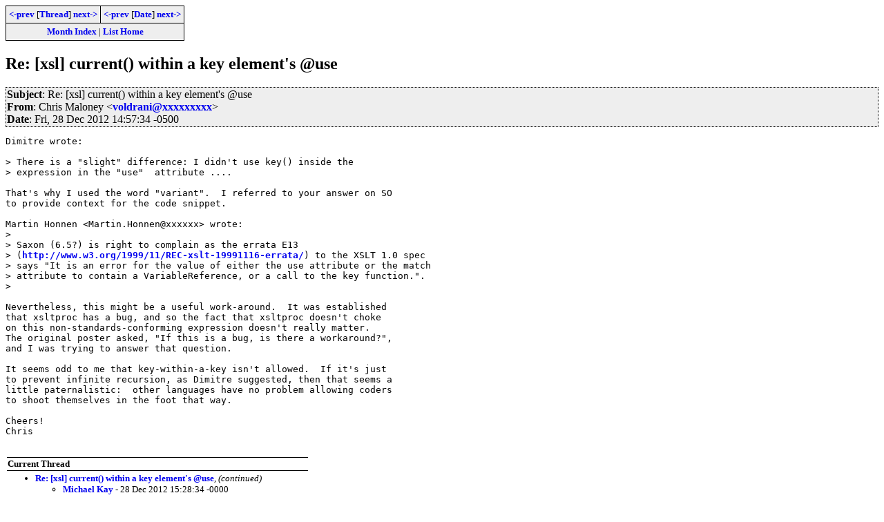

--- FILE ---
content_type: text/html; charset=iso-8859-1
request_url: https://www.biglist.com/lists/lists.mulberrytech.com/xsl-list/archives/201212/msg00135.html
body_size: 2157
content:
<!-- MHonArc v2.6.8 -->
<!--X-Subject: Re: [xsl] current() within a key element's @use -->
<!--X-From-R13: Quevf [nybarl <ibyqenavNtznvy.pbz> -->
<!--X-Date: 28 Dec 2012 19:57:47 &#45;0000 -->
<!--X-Message-Id: CABE9g5MocxzJ2duJUcEs&#45;RoOn6g7QWJK_OWNQvFMT&#45;ii6gRkKg@mail.gmail.com -->
<!--X-Content-Type: text/plain -->
<!--X-Reference: 50D7A0DB.1020907@johnmccaskey.com -->
<!--X-Reference: 50DDBA98.8090006@saxonica.com -->
<!--X-Reference: CABE9g5Moz=bXmhTxtzWqQA8&#45;pOpu3iCK_Yd&#45;qVcwa&#45;5_ORwSyA@mail.gmail.com -->
<!--X-Reference: 50DDDF97.1010408@gmx.de -->
<!--X-Head-End-->
<!DOCTYPE HTML PUBLIC "-//W3C//DTD HTML 4.01//EN" "http://www.w3.org/TR/html4/strict.dtd">
<HTML>
<HEAD>
<TITLE>Re: [xsl] current() within a key element's @use</TITLE>
<link rel="stylesheet" type="text/css" href="/templates/css/archives.css">
</HEAD>
<BODY>
<!--X-Body-Begin-->
<!--X-User-Header-->
<!--X-User-Header-End-->
<!--X-TopPNI-->
<div class="topLinks">
<table><tr>
<td><a href="msg00134.html"><-prev</a> [<A HREF="threads.html#00135">Thread</A>] <a href="msg00127.html">next-></a></td>
<td><a href="msg00134.html"><-prev</a> [<A HREF="maillist.html#00135">Date</A>] <a href="msg00136.html">next-></a></td>
</tr>
<tr><td colspan=2>
<a href="../">Month Index</a> | <a href="../../">List Home</a>

</td></tr>
</table>

</div>

<!--X-TopPNI-End-->
<!--X-MsgBody-->
<!--X-Subject-Header-Begin-->
<h2>Re: [xsl] current() within a key element's @use</h2>
<!--X-Subject-Header-End-->
<!--X-Head-of-Message-->
<div class="msgHead"><table><tr><td>
 
<em>Subject</em>: Re: [xsl] current() within a key element's @use<br>

 
<em>From</em>: Chris Maloney &lt;<a href="mailto:voldrani@DOMAIN.HIDDEN">voldrani@xxxxxxxxx</a>&gt;<br>

 
<em>Date</em>: Fri, 28 Dec 2012 14:57:34 -0500<br>

</td></tr></table></div>
<!--X-Head-of-Message-End-->
<!--X-Head-Body-Sep-Begin-->
<div>
<!--X-Head-Body-Sep-End-->
<!--X-Body-of-Message-->
<pre>Dimitre wrote:

&gt; There is a &quot;slight&quot; difference: I didn't use key() inside the
&gt; expression in the &quot;use&quot;  attribute ....

That's why I used the word &quot;variant&quot;.  I referred to your answer on SO
to provide context for the code snippet.

Martin Honnen &lt;Martin.Honnen@xxxxxx&gt; wrote:
&gt;
&gt; Saxon (6.5?) is right to complain as the errata E13
&gt; (<a  href="http://www.w3.org/1999/11/REC-xslt-19991116-errata/">http://www.w3.org/1999/11/REC-xslt-19991116-errata/</a>) to the XSLT 1.0 spec
&gt; says &quot;It is an error for the value of either the use attribute or the match
&gt; attribute to contain a VariableReference, or a call to the key function.&quot;.
&gt;

Nevertheless, this might be a useful work-around.  It was established
that xsltproc has a bug, and so the fact that xsltproc doesn't choke
on this non-standards-conforming expression doesn't really matter.
The original poster asked, &quot;If this is a bug, is there a workaround?&quot;,
and I was trying to answer that question.

It seems odd to me that key-within-a-key isn't allowed.  If it's just
to prevent infinite recursion, as Dimitre suggested, then that seems a
little paternalistic:  other languages have no problem allowing coders
to shoot themselves in the foot that way.

Cheers!
Chris

</pre>
<!--X-Body-of-Message-End-->
<!--X-MsgBody-End-->
<!--X-Follow-Ups-->
</div>
<!--X-Follow-Ups-End-->
<!--X-References-->
<!--X-References-End-->
<!--X-BotPNI-->
<div class="botThread">
<table><tr><th>Current Thread</th></tr>
       <tr><td><ul>
<LI><a href="threads.html#00131">Re: [xsl] current() within a key element's @use</A>, <em>(continued)</em>
<ul>
<LI><a name="00131" href="msg00131.html">Michael Kay</a> - 28 Dec 2012 15:28:34 -0000
<ul>
<LI><a name="00132" href="msg00132.html">Chris Maloney</a> - 28 Dec 2012 16:38:35 -0000
<ul>
<LI><a name="00133" href="msg00133.html">Dimitre Novatchev</a> - 28 Dec 2012 17:32:16 -0000
</li>
<LI><a name="00134" href="msg00134.html">Martin Honnen</a> - 28 Dec 2012 18:06:30 -0000
<li><span class="botThread"><em>Chris Maloney</em> - 28 Dec 2012 19:57:47 -0000</span>&nbsp;<b>&lt;=</b>
</li>
</li>
</ul>
</li>
</ul>
</li>
</ul>
</li>
</ul>
</td></tr>
</table>
</div>

<div class="botLinks">
<table>
<tr><th><- Previous</th><th>Index</th><th>Next -></th></tr>
<tr><td><a href="msg00134.html">Re: [xsl] current() within a key el</a>, <em>Martin Honnen</em>
</td>
    <td><a href="threads.html#00135">Thread</a></td>
    <td><a href="msg00127.html">[xsl] XPath expression to convert a</a>, <em>Costello, Roger L.</em>
</td>
</tr>
<tr><td><a href="msg00134.html">Re: [xsl] current() within a key el</a>, <em>Martin Honnen</em>
</td>
    <td><a href="maillist.html#00135">Date</a></td>
    <td><a href="msg00136.html">Re: [xsl] XSLT-driven syntax highli</a>, <em>Max Toro</em>
</td>
</tr>
<tr><td></td>
    <td><a href="../">Month</a></td>
    <td></td>
</tr>
</table>
<p>
</div>

<!--X-BotPNI-End-->
<!--X-User-Footer-->
<!--X-User-Footer-End-->
</body>
</html>
